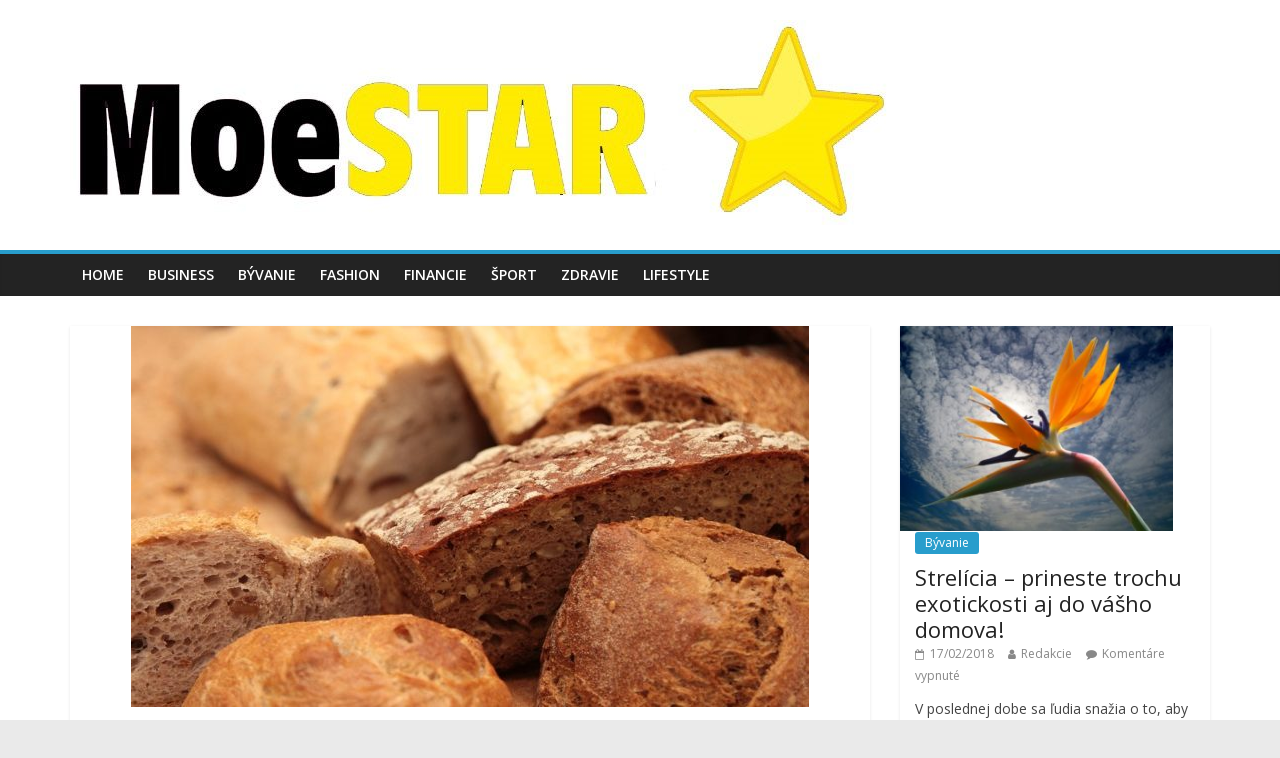

--- FILE ---
content_type: text/html; charset=UTF-8
request_url: https://www.moestar.sk/co-sa-naozaj-stane-ked-prestanete-jest-pecivo/
body_size: 12076
content:
<!DOCTYPE html>
<html lang="sk-SK">
	<head>
		<meta charset="UTF-8" />
		<meta name="viewport" content="width=device-width, initial-scale=1">
		<link rel="profile" href="https://gmpg.org/xfn/11" />
		<link rel="pingback" href="https://www.moestar.sk/xmlrpc.php" />
		<meta name='robots' content='index, follow, max-image-preview:large, max-snippet:-1, max-video-preview:-1' />

	<!-- This site is optimized with the Yoast SEO plugin v26.7 - https://yoast.com/wordpress/plugins/seo/ -->
	<title>Čo sa naozaj stane, keď prestanete jesť pečivo? - Moestar.sk</title>
	<meta name="description" content="Pečivo je&nbsp;väčšinou&nbsp;typickou&nbsp;desiatou&nbsp;detí&nbsp;v škole, je to&nbsp;rovnako&nbsp;tak typický" />
	<link rel="canonical" href="https://www.moestar.sk/co-sa-naozaj-stane-ked-prestanete-jest-pecivo/" />
	<meta property="og:locale" content="sk_SK" />
	<meta property="og:type" content="article" />
	<meta property="og:title" content="Čo sa naozaj stane, keď prestanete jesť pečivo? - Moestar.sk" />
	<meta property="og:description" content="Pečivo je&nbsp;väčšinou&nbsp;typickou&nbsp;desiatou&nbsp;detí&nbsp;v škole, je to&nbsp;rovnako&nbsp;tak typický" />
	<meta property="og:url" content="https://www.moestar.sk/co-sa-naozaj-stane-ked-prestanete-jest-pecivo/" />
	<meta property="og:site_name" content="Moestar.sk" />
	<meta property="article:published_time" content="2019-06-04T15:22:37+00:00" />
	<meta property="og:image" content="https://www.moestar.sk/wp-content/uploads/2019/05/co-se-stane-pecivo-678x381.jpg" />
	<meta property="og:image:width" content="678" />
	<meta property="og:image:height" content="381" />
	<meta property="og:image:type" content="image/jpeg" />
	<meta name="author" content="Redakcie" />
	<meta name="twitter:card" content="summary_large_image" />
	<script type="application/ld+json" class="yoast-schema-graph">{"@context":"https://schema.org","@graph":[{"@type":"Article","@id":"https://www.moestar.sk/co-sa-naozaj-stane-ked-prestanete-jest-pecivo/#article","isPartOf":{"@id":"https://www.moestar.sk/co-sa-naozaj-stane-ked-prestanete-jest-pecivo/"},"author":{"name":"Redakcie","@id":"https://www.moestar.sk/#/schema/person/0c6a25dc8c17fc34b6e160e861055480"},"headline":"Čo sa naozaj stane, keď prestanete jesť pečivo?","datePublished":"2019-06-04T15:22:37+00:00","mainEntityOfPage":{"@id":"https://www.moestar.sk/co-sa-naozaj-stane-ked-prestanete-jest-pecivo/"},"wordCount":594,"publisher":{"@id":"https://www.moestar.sk/#organization"},"image":{"@id":"https://www.moestar.sk/co-sa-naozaj-stane-ked-prestanete-jest-pecivo/#primaryimage"},"thumbnailUrl":"https://www.moestar.sk/wp-content/uploads/2019/05/co-se-stane-pecivo-678x381.jpg","articleSection":["Zdravie"],"inLanguage":"sk-SK"},{"@type":"WebPage","@id":"https://www.moestar.sk/co-sa-naozaj-stane-ked-prestanete-jest-pecivo/","url":"https://www.moestar.sk/co-sa-naozaj-stane-ked-prestanete-jest-pecivo/","name":"Čo sa naozaj stane, keď prestanete jesť pečivo? - Moestar.sk","isPartOf":{"@id":"https://www.moestar.sk/#website"},"primaryImageOfPage":{"@id":"https://www.moestar.sk/co-sa-naozaj-stane-ked-prestanete-jest-pecivo/#primaryimage"},"image":{"@id":"https://www.moestar.sk/co-sa-naozaj-stane-ked-prestanete-jest-pecivo/#primaryimage"},"thumbnailUrl":"https://www.moestar.sk/wp-content/uploads/2019/05/co-se-stane-pecivo-678x381.jpg","datePublished":"2019-06-04T15:22:37+00:00","description":"Pečivo je&nbsp;väčšinou&nbsp;typickou&nbsp;desiatou&nbsp;detí&nbsp;v škole, je to&nbsp;rovnako&nbsp;tak typický","breadcrumb":{"@id":"https://www.moestar.sk/co-sa-naozaj-stane-ked-prestanete-jest-pecivo/#breadcrumb"},"inLanguage":"sk-SK","potentialAction":[{"@type":"ReadAction","target":["https://www.moestar.sk/co-sa-naozaj-stane-ked-prestanete-jest-pecivo/"]}]},{"@type":"ImageObject","inLanguage":"sk-SK","@id":"https://www.moestar.sk/co-sa-naozaj-stane-ked-prestanete-jest-pecivo/#primaryimage","url":"https://www.moestar.sk/wp-content/uploads/2019/05/co-se-stane-pecivo-678x381.jpg","contentUrl":"https://www.moestar.sk/wp-content/uploads/2019/05/co-se-stane-pecivo-678x381.jpg","width":678,"height":381,"caption":"Čo sa naozaj stane, keď prestanete jesť pečivo?"},{"@type":"BreadcrumbList","@id":"https://www.moestar.sk/co-sa-naozaj-stane-ked-prestanete-jest-pecivo/#breadcrumb","itemListElement":[{"@type":"ListItem","position":1,"name":"Home","item":"https://www.moestar.sk/"},{"@type":"ListItem","position":2,"name":"Čo sa naozaj stane, keď prestanete jesť pečivo?"}]},{"@type":"WebSite","@id":"https://www.moestar.sk/#website","url":"https://www.moestar.sk/","name":"Moestar.sk","description":"Aktuality a zaujímavosti zo sveta business, bývanie, fashion, financie, šport, zdravím a lifestyle | Moestar.sk","publisher":{"@id":"https://www.moestar.sk/#organization"},"potentialAction":[{"@type":"SearchAction","target":{"@type":"EntryPoint","urlTemplate":"https://www.moestar.sk/?s={search_term_string}"},"query-input":{"@type":"PropertyValueSpecification","valueRequired":true,"valueName":"search_term_string"}}],"inLanguage":"sk-SK"},{"@type":"Organization","@id":"https://www.moestar.sk/#organization","name":"Moestar.sk","url":"https://www.moestar.sk/","logo":{"@type":"ImageObject","inLanguage":"sk-SK","@id":"https://www.moestar.sk/#/schema/logo/image/","url":"https://www.moestar.sk/wp-content/uploads/2018/10/cropped-logo6.jpg","contentUrl":"https://www.moestar.sk/wp-content/uploads/2018/10/cropped-logo6.jpg","width":836,"height":205,"caption":"Moestar.sk"},"image":{"@id":"https://www.moestar.sk/#/schema/logo/image/"}},{"@type":"Person","@id":"https://www.moestar.sk/#/schema/person/0c6a25dc8c17fc34b6e160e861055480","name":"Redakcie","image":{"@type":"ImageObject","inLanguage":"sk-SK","@id":"https://www.moestar.sk/#/schema/person/image/","url":"https://secure.gravatar.com/avatar/84dff9f3669b9cf4b15de7ec4703bda1b7e3f7b2a0657dd5fc5d0542b500aa83?s=96&d=mm&r=g","contentUrl":"https://secure.gravatar.com/avatar/84dff9f3669b9cf4b15de7ec4703bda1b7e3f7b2a0657dd5fc5d0542b500aa83?s=96&d=mm&r=g","caption":"Redakcie"},"url":"https://www.moestar.sk/author/redakce/"}]}</script>
	<!-- / Yoast SEO plugin. -->


<link rel='dns-prefetch' href='//www.googletagmanager.com' />
<link rel='dns-prefetch' href='//fonts.googleapis.com' />
<link rel="alternate" type="application/rss+xml" title="RSS kanál: Moestar.sk &raquo;" href="https://www.moestar.sk/feed/" />
<link rel="alternate" type="application/rss+xml" title="RSS kanál komentárov webu Moestar.sk &raquo;" href="https://www.moestar.sk/comments/feed/" />
<link rel="alternate" title="oEmbed (JSON)" type="application/json+oembed" href="https://www.moestar.sk/wp-json/oembed/1.0/embed?url=https%3A%2F%2Fwww.moestar.sk%2Fco-sa-naozaj-stane-ked-prestanete-jest-pecivo%2F" />
<link rel="alternate" title="oEmbed (XML)" type="text/xml+oembed" href="https://www.moestar.sk/wp-json/oembed/1.0/embed?url=https%3A%2F%2Fwww.moestar.sk%2Fco-sa-naozaj-stane-ked-prestanete-jest-pecivo%2F&#038;format=xml" />
<style id='wp-img-auto-sizes-contain-inline-css' type='text/css'>
img:is([sizes=auto i],[sizes^="auto," i]){contain-intrinsic-size:3000px 1500px}
/*# sourceURL=wp-img-auto-sizes-contain-inline-css */
</style>
<style id='wp-emoji-styles-inline-css' type='text/css'>

	img.wp-smiley, img.emoji {
		display: inline !important;
		border: none !important;
		box-shadow: none !important;
		height: 1em !important;
		width: 1em !important;
		margin: 0 0.07em !important;
		vertical-align: -0.1em !important;
		background: none !important;
		padding: 0 !important;
	}
/*# sourceURL=wp-emoji-styles-inline-css */
</style>
<style id='wp-block-library-inline-css' type='text/css'>
:root{--wp-block-synced-color:#7a00df;--wp-block-synced-color--rgb:122,0,223;--wp-bound-block-color:var(--wp-block-synced-color);--wp-editor-canvas-background:#ddd;--wp-admin-theme-color:#007cba;--wp-admin-theme-color--rgb:0,124,186;--wp-admin-theme-color-darker-10:#006ba1;--wp-admin-theme-color-darker-10--rgb:0,107,160.5;--wp-admin-theme-color-darker-20:#005a87;--wp-admin-theme-color-darker-20--rgb:0,90,135;--wp-admin-border-width-focus:2px}@media (min-resolution:192dpi){:root{--wp-admin-border-width-focus:1.5px}}.wp-element-button{cursor:pointer}:root .has-very-light-gray-background-color{background-color:#eee}:root .has-very-dark-gray-background-color{background-color:#313131}:root .has-very-light-gray-color{color:#eee}:root .has-very-dark-gray-color{color:#313131}:root .has-vivid-green-cyan-to-vivid-cyan-blue-gradient-background{background:linear-gradient(135deg,#00d084,#0693e3)}:root .has-purple-crush-gradient-background{background:linear-gradient(135deg,#34e2e4,#4721fb 50%,#ab1dfe)}:root .has-hazy-dawn-gradient-background{background:linear-gradient(135deg,#faaca8,#dad0ec)}:root .has-subdued-olive-gradient-background{background:linear-gradient(135deg,#fafae1,#67a671)}:root .has-atomic-cream-gradient-background{background:linear-gradient(135deg,#fdd79a,#004a59)}:root .has-nightshade-gradient-background{background:linear-gradient(135deg,#330968,#31cdcf)}:root .has-midnight-gradient-background{background:linear-gradient(135deg,#020381,#2874fc)}:root{--wp--preset--font-size--normal:16px;--wp--preset--font-size--huge:42px}.has-regular-font-size{font-size:1em}.has-larger-font-size{font-size:2.625em}.has-normal-font-size{font-size:var(--wp--preset--font-size--normal)}.has-huge-font-size{font-size:var(--wp--preset--font-size--huge)}.has-text-align-center{text-align:center}.has-text-align-left{text-align:left}.has-text-align-right{text-align:right}.has-fit-text{white-space:nowrap!important}#end-resizable-editor-section{display:none}.aligncenter{clear:both}.items-justified-left{justify-content:flex-start}.items-justified-center{justify-content:center}.items-justified-right{justify-content:flex-end}.items-justified-space-between{justify-content:space-between}.screen-reader-text{border:0;clip-path:inset(50%);height:1px;margin:-1px;overflow:hidden;padding:0;position:absolute;width:1px;word-wrap:normal!important}.screen-reader-text:focus{background-color:#ddd;clip-path:none;color:#444;display:block;font-size:1em;height:auto;left:5px;line-height:normal;padding:15px 23px 14px;text-decoration:none;top:5px;width:auto;z-index:100000}html :where(.has-border-color){border-style:solid}html :where([style*=border-top-color]){border-top-style:solid}html :where([style*=border-right-color]){border-right-style:solid}html :where([style*=border-bottom-color]){border-bottom-style:solid}html :where([style*=border-left-color]){border-left-style:solid}html :where([style*=border-width]){border-style:solid}html :where([style*=border-top-width]){border-top-style:solid}html :where([style*=border-right-width]){border-right-style:solid}html :where([style*=border-bottom-width]){border-bottom-style:solid}html :where([style*=border-left-width]){border-left-style:solid}html :where(img[class*=wp-image-]){height:auto;max-width:100%}:where(figure){margin:0 0 1em}html :where(.is-position-sticky){--wp-admin--admin-bar--position-offset:var(--wp-admin--admin-bar--height,0px)}@media screen and (max-width:600px){html :where(.is-position-sticky){--wp-admin--admin-bar--position-offset:0px}}

/*# sourceURL=wp-block-library-inline-css */
</style><style id='wp-block-heading-inline-css' type='text/css'>
h1:where(.wp-block-heading).has-background,h2:where(.wp-block-heading).has-background,h3:where(.wp-block-heading).has-background,h4:where(.wp-block-heading).has-background,h5:where(.wp-block-heading).has-background,h6:where(.wp-block-heading).has-background{padding:1.25em 2.375em}h1.has-text-align-left[style*=writing-mode]:where([style*=vertical-lr]),h1.has-text-align-right[style*=writing-mode]:where([style*=vertical-rl]),h2.has-text-align-left[style*=writing-mode]:where([style*=vertical-lr]),h2.has-text-align-right[style*=writing-mode]:where([style*=vertical-rl]),h3.has-text-align-left[style*=writing-mode]:where([style*=vertical-lr]),h3.has-text-align-right[style*=writing-mode]:where([style*=vertical-rl]),h4.has-text-align-left[style*=writing-mode]:where([style*=vertical-lr]),h4.has-text-align-right[style*=writing-mode]:where([style*=vertical-rl]),h5.has-text-align-left[style*=writing-mode]:where([style*=vertical-lr]),h5.has-text-align-right[style*=writing-mode]:where([style*=vertical-rl]),h6.has-text-align-left[style*=writing-mode]:where([style*=vertical-lr]),h6.has-text-align-right[style*=writing-mode]:where([style*=vertical-rl]){rotate:180deg}
/*# sourceURL=https://www.moestar.sk/wp-includes/blocks/heading/style.min.css */
</style>
<style id='wp-block-paragraph-inline-css' type='text/css'>
.is-small-text{font-size:.875em}.is-regular-text{font-size:1em}.is-large-text{font-size:2.25em}.is-larger-text{font-size:3em}.has-drop-cap:not(:focus):first-letter{float:left;font-size:8.4em;font-style:normal;font-weight:100;line-height:.68;margin:.05em .1em 0 0;text-transform:uppercase}body.rtl .has-drop-cap:not(:focus):first-letter{float:none;margin-left:.1em}p.has-drop-cap.has-background{overflow:hidden}:root :where(p.has-background){padding:1.25em 2.375em}:where(p.has-text-color:not(.has-link-color)) a{color:inherit}p.has-text-align-left[style*="writing-mode:vertical-lr"],p.has-text-align-right[style*="writing-mode:vertical-rl"]{rotate:180deg}
/*# sourceURL=https://www.moestar.sk/wp-includes/blocks/paragraph/style.min.css */
</style>
<style id='global-styles-inline-css' type='text/css'>
:root{--wp--preset--aspect-ratio--square: 1;--wp--preset--aspect-ratio--4-3: 4/3;--wp--preset--aspect-ratio--3-4: 3/4;--wp--preset--aspect-ratio--3-2: 3/2;--wp--preset--aspect-ratio--2-3: 2/3;--wp--preset--aspect-ratio--16-9: 16/9;--wp--preset--aspect-ratio--9-16: 9/16;--wp--preset--color--black: #000000;--wp--preset--color--cyan-bluish-gray: #abb8c3;--wp--preset--color--white: #ffffff;--wp--preset--color--pale-pink: #f78da7;--wp--preset--color--vivid-red: #cf2e2e;--wp--preset--color--luminous-vivid-orange: #ff6900;--wp--preset--color--luminous-vivid-amber: #fcb900;--wp--preset--color--light-green-cyan: #7bdcb5;--wp--preset--color--vivid-green-cyan: #00d084;--wp--preset--color--pale-cyan-blue: #8ed1fc;--wp--preset--color--vivid-cyan-blue: #0693e3;--wp--preset--color--vivid-purple: #9b51e0;--wp--preset--gradient--vivid-cyan-blue-to-vivid-purple: linear-gradient(135deg,rgb(6,147,227) 0%,rgb(155,81,224) 100%);--wp--preset--gradient--light-green-cyan-to-vivid-green-cyan: linear-gradient(135deg,rgb(122,220,180) 0%,rgb(0,208,130) 100%);--wp--preset--gradient--luminous-vivid-amber-to-luminous-vivid-orange: linear-gradient(135deg,rgb(252,185,0) 0%,rgb(255,105,0) 100%);--wp--preset--gradient--luminous-vivid-orange-to-vivid-red: linear-gradient(135deg,rgb(255,105,0) 0%,rgb(207,46,46) 100%);--wp--preset--gradient--very-light-gray-to-cyan-bluish-gray: linear-gradient(135deg,rgb(238,238,238) 0%,rgb(169,184,195) 100%);--wp--preset--gradient--cool-to-warm-spectrum: linear-gradient(135deg,rgb(74,234,220) 0%,rgb(151,120,209) 20%,rgb(207,42,186) 40%,rgb(238,44,130) 60%,rgb(251,105,98) 80%,rgb(254,248,76) 100%);--wp--preset--gradient--blush-light-purple: linear-gradient(135deg,rgb(255,206,236) 0%,rgb(152,150,240) 100%);--wp--preset--gradient--blush-bordeaux: linear-gradient(135deg,rgb(254,205,165) 0%,rgb(254,45,45) 50%,rgb(107,0,62) 100%);--wp--preset--gradient--luminous-dusk: linear-gradient(135deg,rgb(255,203,112) 0%,rgb(199,81,192) 50%,rgb(65,88,208) 100%);--wp--preset--gradient--pale-ocean: linear-gradient(135deg,rgb(255,245,203) 0%,rgb(182,227,212) 50%,rgb(51,167,181) 100%);--wp--preset--gradient--electric-grass: linear-gradient(135deg,rgb(202,248,128) 0%,rgb(113,206,126) 100%);--wp--preset--gradient--midnight: linear-gradient(135deg,rgb(2,3,129) 0%,rgb(40,116,252) 100%);--wp--preset--font-size--small: 13px;--wp--preset--font-size--medium: 20px;--wp--preset--font-size--large: 36px;--wp--preset--font-size--x-large: 42px;--wp--preset--spacing--20: 0.44rem;--wp--preset--spacing--30: 0.67rem;--wp--preset--spacing--40: 1rem;--wp--preset--spacing--50: 1.5rem;--wp--preset--spacing--60: 2.25rem;--wp--preset--spacing--70: 3.38rem;--wp--preset--spacing--80: 5.06rem;--wp--preset--shadow--natural: 6px 6px 9px rgba(0, 0, 0, 0.2);--wp--preset--shadow--deep: 12px 12px 50px rgba(0, 0, 0, 0.4);--wp--preset--shadow--sharp: 6px 6px 0px rgba(0, 0, 0, 0.2);--wp--preset--shadow--outlined: 6px 6px 0px -3px rgb(255, 255, 255), 6px 6px rgb(0, 0, 0);--wp--preset--shadow--crisp: 6px 6px 0px rgb(0, 0, 0);}:where(.is-layout-flex){gap: 0.5em;}:where(.is-layout-grid){gap: 0.5em;}body .is-layout-flex{display: flex;}.is-layout-flex{flex-wrap: wrap;align-items: center;}.is-layout-flex > :is(*, div){margin: 0;}body .is-layout-grid{display: grid;}.is-layout-grid > :is(*, div){margin: 0;}:where(.wp-block-columns.is-layout-flex){gap: 2em;}:where(.wp-block-columns.is-layout-grid){gap: 2em;}:where(.wp-block-post-template.is-layout-flex){gap: 1.25em;}:where(.wp-block-post-template.is-layout-grid){gap: 1.25em;}.has-black-color{color: var(--wp--preset--color--black) !important;}.has-cyan-bluish-gray-color{color: var(--wp--preset--color--cyan-bluish-gray) !important;}.has-white-color{color: var(--wp--preset--color--white) !important;}.has-pale-pink-color{color: var(--wp--preset--color--pale-pink) !important;}.has-vivid-red-color{color: var(--wp--preset--color--vivid-red) !important;}.has-luminous-vivid-orange-color{color: var(--wp--preset--color--luminous-vivid-orange) !important;}.has-luminous-vivid-amber-color{color: var(--wp--preset--color--luminous-vivid-amber) !important;}.has-light-green-cyan-color{color: var(--wp--preset--color--light-green-cyan) !important;}.has-vivid-green-cyan-color{color: var(--wp--preset--color--vivid-green-cyan) !important;}.has-pale-cyan-blue-color{color: var(--wp--preset--color--pale-cyan-blue) !important;}.has-vivid-cyan-blue-color{color: var(--wp--preset--color--vivid-cyan-blue) !important;}.has-vivid-purple-color{color: var(--wp--preset--color--vivid-purple) !important;}.has-black-background-color{background-color: var(--wp--preset--color--black) !important;}.has-cyan-bluish-gray-background-color{background-color: var(--wp--preset--color--cyan-bluish-gray) !important;}.has-white-background-color{background-color: var(--wp--preset--color--white) !important;}.has-pale-pink-background-color{background-color: var(--wp--preset--color--pale-pink) !important;}.has-vivid-red-background-color{background-color: var(--wp--preset--color--vivid-red) !important;}.has-luminous-vivid-orange-background-color{background-color: var(--wp--preset--color--luminous-vivid-orange) !important;}.has-luminous-vivid-amber-background-color{background-color: var(--wp--preset--color--luminous-vivid-amber) !important;}.has-light-green-cyan-background-color{background-color: var(--wp--preset--color--light-green-cyan) !important;}.has-vivid-green-cyan-background-color{background-color: var(--wp--preset--color--vivid-green-cyan) !important;}.has-pale-cyan-blue-background-color{background-color: var(--wp--preset--color--pale-cyan-blue) !important;}.has-vivid-cyan-blue-background-color{background-color: var(--wp--preset--color--vivid-cyan-blue) !important;}.has-vivid-purple-background-color{background-color: var(--wp--preset--color--vivid-purple) !important;}.has-black-border-color{border-color: var(--wp--preset--color--black) !important;}.has-cyan-bluish-gray-border-color{border-color: var(--wp--preset--color--cyan-bluish-gray) !important;}.has-white-border-color{border-color: var(--wp--preset--color--white) !important;}.has-pale-pink-border-color{border-color: var(--wp--preset--color--pale-pink) !important;}.has-vivid-red-border-color{border-color: var(--wp--preset--color--vivid-red) !important;}.has-luminous-vivid-orange-border-color{border-color: var(--wp--preset--color--luminous-vivid-orange) !important;}.has-luminous-vivid-amber-border-color{border-color: var(--wp--preset--color--luminous-vivid-amber) !important;}.has-light-green-cyan-border-color{border-color: var(--wp--preset--color--light-green-cyan) !important;}.has-vivid-green-cyan-border-color{border-color: var(--wp--preset--color--vivid-green-cyan) !important;}.has-pale-cyan-blue-border-color{border-color: var(--wp--preset--color--pale-cyan-blue) !important;}.has-vivid-cyan-blue-border-color{border-color: var(--wp--preset--color--vivid-cyan-blue) !important;}.has-vivid-purple-border-color{border-color: var(--wp--preset--color--vivid-purple) !important;}.has-vivid-cyan-blue-to-vivid-purple-gradient-background{background: var(--wp--preset--gradient--vivid-cyan-blue-to-vivid-purple) !important;}.has-light-green-cyan-to-vivid-green-cyan-gradient-background{background: var(--wp--preset--gradient--light-green-cyan-to-vivid-green-cyan) !important;}.has-luminous-vivid-amber-to-luminous-vivid-orange-gradient-background{background: var(--wp--preset--gradient--luminous-vivid-amber-to-luminous-vivid-orange) !important;}.has-luminous-vivid-orange-to-vivid-red-gradient-background{background: var(--wp--preset--gradient--luminous-vivid-orange-to-vivid-red) !important;}.has-very-light-gray-to-cyan-bluish-gray-gradient-background{background: var(--wp--preset--gradient--very-light-gray-to-cyan-bluish-gray) !important;}.has-cool-to-warm-spectrum-gradient-background{background: var(--wp--preset--gradient--cool-to-warm-spectrum) !important;}.has-blush-light-purple-gradient-background{background: var(--wp--preset--gradient--blush-light-purple) !important;}.has-blush-bordeaux-gradient-background{background: var(--wp--preset--gradient--blush-bordeaux) !important;}.has-luminous-dusk-gradient-background{background: var(--wp--preset--gradient--luminous-dusk) !important;}.has-pale-ocean-gradient-background{background: var(--wp--preset--gradient--pale-ocean) !important;}.has-electric-grass-gradient-background{background: var(--wp--preset--gradient--electric-grass) !important;}.has-midnight-gradient-background{background: var(--wp--preset--gradient--midnight) !important;}.has-small-font-size{font-size: var(--wp--preset--font-size--small) !important;}.has-medium-font-size{font-size: var(--wp--preset--font-size--medium) !important;}.has-large-font-size{font-size: var(--wp--preset--font-size--large) !important;}.has-x-large-font-size{font-size: var(--wp--preset--font-size--x-large) !important;}
/*# sourceURL=global-styles-inline-css */
</style>

<style id='classic-theme-styles-inline-css' type='text/css'>
/*! This file is auto-generated */
.wp-block-button__link{color:#fff;background-color:#32373c;border-radius:9999px;box-shadow:none;text-decoration:none;padding:calc(.667em + 2px) calc(1.333em + 2px);font-size:1.125em}.wp-block-file__button{background:#32373c;color:#fff;text-decoration:none}
/*# sourceURL=/wp-includes/css/classic-themes.min.css */
</style>
<link rel='stylesheet' id='colormag_style-css' href='https://www.moestar.sk/wp-content/themes/colormag-pro/style.css?ver=6.9' type='text/css' media='all' />
<link rel='stylesheet' id='colormag_googlefonts-css' href='//fonts.googleapis.com/css?family=Open+Sans%3A400%2C600&#038;ver=6.9' type='text/css' media='all' />
<link rel='stylesheet' id='colormag-fontawesome-css' href='https://www.moestar.sk/wp-content/themes/colormag-pro/fontawesome/css/font-awesome.min.css?ver=4.7.0' type='text/css' media='all' />
<script type="text/javascript" src="https://www.moestar.sk/wp-includes/js/jquery/jquery.min.js?ver=3.7.1" id="jquery-core-js"></script>
<script type="text/javascript" src="https://www.moestar.sk/wp-includes/js/jquery/jquery-migrate.min.js?ver=3.4.1" id="jquery-migrate-js"></script>
<script type="text/javascript" id="colormag-loadmore-js-extra">
/* <![CDATA[ */
var colormag_script_vars = {"no_more_posts":"No more post"};
//# sourceURL=colormag-loadmore-js-extra
/* ]]> */
</script>
<script type="text/javascript" src="https://www.moestar.sk/wp-content/themes/colormag-pro/js/loadmore.min.js?ver=6.9" id="colormag-loadmore-js"></script>

<!-- Google tag (gtag.js) snippet added by Site Kit -->
<!-- Google Analytics snippet added by Site Kit -->
<script type="text/javascript" src="https://www.googletagmanager.com/gtag/js?id=GT-5TWZLF8" id="google_gtagjs-js" async></script>
<script type="text/javascript" id="google_gtagjs-js-after">
/* <![CDATA[ */
window.dataLayer = window.dataLayer || [];function gtag(){dataLayer.push(arguments);}
gtag("set","linker",{"domains":["www.moestar.sk"]});
gtag("js", new Date());
gtag("set", "developer_id.dZTNiMT", true);
gtag("config", "GT-5TWZLF8");
 window._googlesitekit = window._googlesitekit || {}; window._googlesitekit.throttledEvents = []; window._googlesitekit.gtagEvent = (name, data) => { var key = JSON.stringify( { name, data } ); if ( !! window._googlesitekit.throttledEvents[ key ] ) { return; } window._googlesitekit.throttledEvents[ key ] = true; setTimeout( () => { delete window._googlesitekit.throttledEvents[ key ]; }, 5 ); gtag( "event", name, { ...data, event_source: "site-kit" } ); }; 
//# sourceURL=google_gtagjs-js-after
/* ]]> */
</script>
<link rel="https://api.w.org/" href="https://www.moestar.sk/wp-json/" /><link rel="alternate" title="JSON" type="application/json" href="https://www.moestar.sk/wp-json/wp/v2/posts/1808" /><link rel="EditURI" type="application/rsd+xml" title="RSD" href="https://www.moestar.sk/xmlrpc.php?rsd" />
<meta name="generator" content="WordPress 6.9" />
<link rel='shortlink' href='https://www.moestar.sk/?p=1808' />
<meta name="generator" content="Site Kit by Google 1.170.0" />	</head>

	<body data-rsssl=1 class="wp-singular post-template-default single single-post postid-1808 single-format-standard wp-custom-logo wp-theme-colormag-pro  wide">
						<div id="page" class="hfeed site">
			
			
			<header id="masthead" class="site-header clearfix ">
				<div id="header-text-nav-container" class="clearfix">

					
						
						
						
		<div class="inner-wrap">

			<div id="header-text-nav-wrap" class="clearfix">
				<div id="header-left-section">
											<div id="header-logo-image">
							
							<a href="https://www.moestar.sk/" class="custom-logo-link" rel="home"><img width="836" height="205" src="https://www.moestar.sk/wp-content/uploads/2018/10/cropped-logo6.jpg" class="custom-logo" alt="Moestar.sk" decoding="async" fetchpriority="high" srcset="https://www.moestar.sk/wp-content/uploads/2018/10/cropped-logo6.jpg 836w, https://www.moestar.sk/wp-content/uploads/2018/10/cropped-logo6-300x74.jpg 300w, https://www.moestar.sk/wp-content/uploads/2018/10/cropped-logo6-768x188.jpg 768w" sizes="(max-width: 836px) 100vw, 836px" /></a>						</div><!-- #header-logo-image -->
											<div id="header-text" class="screen-reader-text">
													<h3 id="site-title">
								<a href="https://www.moestar.sk/" title="Moestar.sk" rel="home">Moestar.sk</a>
							</h3>
						
													<p id="site-description">Aktuality a zaujímavosti zo sveta business, bývanie, fashion, financie, šport, zdravím a lifestyle | Moestar.sk</p>
						<!-- #site-description -->
					</div><!-- #header-text -->
				</div><!-- #header-left-section -->
				<div id="header-right-section">
									</div><!-- #header-right-section -->

			</div><!-- #header-text-nav-wrap -->

		</div><!-- .inner-wrap -->

		
						
						
					<nav id="site-navigation" class="main-navigation clearfix">
				<div class="inner-wrap clearfix">
										<h4 class="menu-toggle"></h4>
					<div class="menu-primary-container"><ul id="menu-menu-1" class="menu"><li id="menu-item-6" class="menu-item menu-item-type-custom menu-item-object-custom menu-item-home menu-item-6"><a href="https://www.moestar.sk/">Home</a></li>
<li id="menu-item-8" class="menu-item menu-item-type-taxonomy menu-item-object-category menu-item-8 menu-item-category-2"><a href="https://www.moestar.sk/business/">Business</a></li>
<li id="menu-item-9" class="menu-item menu-item-type-taxonomy menu-item-object-category menu-item-9 menu-item-category-4"><a href="https://www.moestar.sk/byvanie/">Bývanie</a></li>
<li id="menu-item-10" class="menu-item menu-item-type-taxonomy menu-item-object-category menu-item-10 menu-item-category-3"><a href="https://www.moestar.sk/fashion/">Fashion</a></li>
<li id="menu-item-11" class="menu-item menu-item-type-taxonomy menu-item-object-category menu-item-11 menu-item-category-5"><a href="https://www.moestar.sk/financie/">Financie</a></li>
<li id="menu-item-13" class="menu-item menu-item-type-taxonomy menu-item-object-category menu-item-13 menu-item-category-6"><a href="https://www.moestar.sk/sport/">Šport</a></li>
<li id="menu-item-27" class="menu-item menu-item-type-taxonomy menu-item-object-category current-post-ancestor current-menu-parent current-post-parent menu-item-27 menu-item-category-9"><a href="https://www.moestar.sk/zdravie/">Zdravie</a></li>
<li id="menu-item-12" class="menu-item menu-item-type-taxonomy menu-item-object-category menu-item-12 menu-item-category-7"><a href="https://www.moestar.sk/lifestyle/">Lifestyle</a></li>
</ul></div>														</div>
			</nav>
		
		
					
				</div><!-- #header-text-nav-container -->

				
			</header>
									<div id="main" class="clearfix">
				
				
				<div class="inner-wrap clearfix">

	
	<div id="primary">
		<div id="content" class="clearfix">

			
				
<article id="post-1808" class="post-1808 post type-post status-publish format-standard has-post-thumbnail hentry category-zdravie">
	
	
			<div class="featured-image">
							<img width="678" height="381" src="https://www.moestar.sk/wp-content/uploads/2019/05/co-se-stane-pecivo-678x381.jpg" class="attachment-colormag-featured-image size-colormag-featured-image wp-post-image" alt="Čo sa naozaj stane, keď prestanete jesť pečivo?" decoding="async" srcset="https://www.moestar.sk/wp-content/uploads/2019/05/co-se-stane-pecivo-678x381.jpg 678w, https://www.moestar.sk/wp-content/uploads/2019/05/co-se-stane-pecivo-678x381-300x169.jpg 300w" sizes="(max-width: 678px) 100vw, 678px" />								</div>

			
	<div class="article-content clearfix">

		
		<div class="above-entry-meta"><span class="cat-links"><a href="https://www.moestar.sk/zdravie/"  rel="category tag">Zdravie</a>&nbsp;</span></div>
		<header class="entry-header">
			<h1 class="entry-title">
				Čo sa naozaj stane, keď prestanete jesť pečivo?			</h1>
		</header>

		<div class="below-entry-meta">
			<span class="posted-on"><a href="https://www.moestar.sk/co-sa-naozaj-stane-ked-prestanete-jest-pecivo/" title="15:22" rel="bookmark"><i class="fa fa-calendar-o"></i> <time class="entry-date published" datetime="2019-06-04T15:22:37+00:00">04/06/2019</time><time class="updated" datetime="2019-05-22T15:23:49+00:00">22/05/2019</time></a></span>
			<span class="byline"><span class="author vcard" itemprop="name"><i class="fa fa-user"></i><a class="url fn n" href="https://www.moestar.sk/author/redakce/" title="Redakcie">Redakcie</a></span></span>

			<span class="post-views"><i class="fa fa-eye"></i><span class="total-views">873 Views</span></span>
			</div>
		<div class="entry-content clearfix">
			
<p>Pečivo je&nbsp;väčšinou&nbsp;typickou&nbsp;desiatou&nbsp;detí&nbsp;v škole, je to&nbsp;rovnako&nbsp;tak typický pokrm,&nbsp;ktorý&nbsp;si&nbsp;dávame&nbsp;na večeru,&nbsp;keď&nbsp;nestíhame&nbsp;uvariť&nbsp;výživnejšie&nbsp;a&nbsp;plnohodnotnejší&nbsp;jedlo. V&nbsp;súčasnej&nbsp;dobe&nbsp;bohužiaľ&nbsp;drvivá&nbsp;väčšina&nbsp;ľudí&nbsp;netuší, že pečivo by&nbsp;sa&nbsp;malo&nbsp;obmedziť.&nbsp;Žijú&nbsp;v&nbsp;domnení, že celozrnné pečivo&nbsp;nie&nbsp;je také zlo&nbsp;ako&nbsp;klasické&nbsp;biele&nbsp;pečivo, ale to je&nbsp;samozrejme&nbsp;lož. Ani jedno pečivo&nbsp;nie&nbsp;je&nbsp;viac&nbsp;alebo&nbsp;menej&nbsp;výživné, oba druhy pečiva sú&nbsp;pre&nbsp;telo&nbsp;nie&nbsp;práve&nbsp;dobré.&nbsp;Radšej&nbsp;je teda&nbsp;úplne&nbsp;obmedzte&nbsp;a sledujte,&nbsp;čo&nbsp;sa&nbsp;bude&nbsp;diať.&nbsp;</p>



<p>Chleba, hrčky,&nbsp;rožky &#8211; to&nbsp;sú ro&nbsp;niekoho&nbsp;obrovská&nbsp;lákadlá,&nbsp;ktorým&nbsp;neodolá.&nbsp;Pokúste&nbsp;sa&nbsp;ale o to, uvidíte,&nbsp;čo&nbsp;sa&nbsp;s vaším&nbsp;telom&nbsp;naraz bude&nbsp;diať.&nbsp;Prezraďme&nbsp;si len pár&nbsp;vecí,&nbsp;ktoré&nbsp;sa&nbsp;stanú,&nbsp;keď&nbsp;pečivo&nbsp;naozaj&nbsp;prestanete&nbsp;konzumovať.&nbsp;</p>



<h2 class="wp-block-heading">Začnete&nbsp;rýchlo&nbsp;a&nbsp;viditeľne&nbsp;chudnúť&nbsp;</h2>



<p>Hovorí&nbsp;sa, že postava je&nbsp;zo&nbsp;sedemdesiatich&nbsp;percent&nbsp;len o tom,&nbsp;čo&nbsp;jete.&nbsp;Nie&nbsp;nadarmo&nbsp;sa&nbsp;hovorí, že&nbsp;ste&nbsp;to,&nbsp;čo&nbsp;jete.&nbsp;Ak&nbsp;sa&nbsp;rozhodnete&nbsp;obmedziť&nbsp;pečivo, nebudete&nbsp;musieť&nbsp;ani&nbsp;extrémne&nbsp;cvičiť, výsledky&nbsp;pôjdu&nbsp;vidieť&nbsp;naozaj&nbsp;čoskoro.&nbsp;</p>



<h2 class="wp-block-heading">Budete&nbsp;musieť&nbsp;dobyť&nbsp;energiu&nbsp;inak&nbsp;</h2>



<p>Pečivo je plné&nbsp;sacharidov,&nbsp;čo&nbsp;je ten&nbsp;najväčší&nbsp;zdroj energie.&nbsp;Lenže&nbsp;hlavne&nbsp;pri&nbsp;chudnutí by&nbsp;ste&nbsp;sa&nbsp;mali&nbsp;sacharidom&nbsp;vyhýbať&nbsp;oblúkom, len tak uvidíte&nbsp;viditeľné&nbsp;výsledky.&nbsp;Keďže&nbsp;sacharidy nebudete do&nbsp;tela&nbsp;dostávať,&nbsp;zrazu&nbsp;sa&nbsp;budete&nbsp;cítiť&nbsp;viac&nbsp;unavení&nbsp;ako&nbsp;inokedy. To znamená, že budete&nbsp;musieť&nbsp;energiu&nbsp;do&nbsp;tela&nbsp;dostať&nbsp;inak.&nbsp;Ideálne&nbsp;je&nbsp;väčšia&nbsp;konzumácia&nbsp;vitamínov&nbsp;hlavne&nbsp;radu B,&nbsp;ktoré&nbsp;dopĺňajú&nbsp;energiu&nbsp;telu&nbsp;rovnako&nbsp;dobre&nbsp;ako&nbsp;pečivo.&nbsp;</p>



<h2 class="wp-block-heading">Bez pečiva&nbsp;nebudú&nbsp;ani&nbsp;iné&nbsp;chute&nbsp;</h2>



<p>Neznášate,&nbsp;keď&nbsp;vás&nbsp;prepadnú&nbsp;chute&nbsp;na sladké&nbsp;alebo&nbsp;na&nbsp;čokoľvek&nbsp;iné?&nbsp;Dôvodom&nbsp;je&nbsp;práve&nbsp;konzumácia&nbsp;pečiva.&nbsp;Všeobecne&nbsp;platí, že čím&nbsp;viac&nbsp;budete&nbsp;konzumovať&nbsp;pečivo, tým&nbsp;viac&nbsp;budete&nbsp;konzumovať&nbsp;aj&nbsp;iné&nbsp;pokrmy plné&nbsp;sacharidov. S&nbsp;minimalizovaním&nbsp;konzumácia&nbsp;pečiva&nbsp;dôjde&nbsp;tiež&nbsp;k&nbsp;minimalizácii&nbsp;konzumácia&nbsp;nezdravého a sladkého&nbsp;všeobecne.&nbsp;</p>
		</div>

			</div>

	</article>

			
		</div><!-- #content -->

		
			<ul class="default-wp-page clearfix">
				<li class="previous"><a href="https://www.moestar.sk/nedovolte-aby-vas-dovolenka-zruinovalo-vieme-ako-aj-na-dovolenke-nieco-usetrit/" rel="prev"><span class="meta-nav">&larr;</span> Nedovoľte, aby vás dovolenka zruinovalo. Vieme, ako aj na dovolenke niečo ušetriť</a></li>
				<li class="next"><a href="https://www.moestar.sk/chystate-sa-do-talianska-vieme-co-podniknut-potrebne-v-rime/" rel="next">Chystáte sa do Talianska? Vieme, čo podniknúť potrebné v Ríme <span class="meta-nav">&rarr;</span></a></li>
			</ul>
				
			
			
					
		
	</div><!-- #primary -->

	
<div id="secondary">
			
		<aside id="colormag_default_news_widget-3" class="widget widget_default_news_colormag widget_featured_posts clearfix">						<div class="default-news">
							<div class="single-article clearfix">
					<figure><a href="https://www.moestar.sk/strelicia-prineste-trochu-exotickosti-aj-vasho-domova/" title="Strelícia &#8211; prineste trochu exotickosti aj do vášho domova!"><img width="273" height="205" src="https://www.moestar.sk/wp-content/uploads/2018/02/strelicie-exoticnost-do-domova.jpg" class="attachment-colormag-featured-post-medium size-colormag-featured-post-medium wp-post-image" alt="Strelícia &#8211; prineste trochu exotickosti aj do vášho domova!" title="Strelícia &#8211; prineste trochu exotickosti aj do vášho domova!" decoding="async" loading="lazy" srcset="https://www.moestar.sk/wp-content/uploads/2018/02/strelicie-exoticnost-do-domova.jpg 960w, https://www.moestar.sk/wp-content/uploads/2018/02/strelicie-exoticnost-do-domova-300x225.jpg 300w, https://www.moestar.sk/wp-content/uploads/2018/02/strelicie-exoticnost-do-domova-768x576.jpg 768w" sizes="auto, (max-width: 273px) 100vw, 273px" /></a></figure>					<div class="article-content">
						<div class="above-entry-meta"><span class="cat-links"><a href="https://www.moestar.sk/byvanie/"  rel="category tag">Bývanie</a>&nbsp;</span></div>						<h3 class="entry-title">
							<a href="https://www.moestar.sk/strelicia-prineste-trochu-exotickosti-aj-vasho-domova/" title="Strelícia &#8211; prineste trochu exotickosti aj do vášho domova!">Strelícia &#8211; prineste trochu exotickosti aj do vášho domova!</a>
						</h3>
						<div class="below-entry-meta">
							<span class="posted-on"><a href="https://www.moestar.sk/strelicia-prineste-trochu-exotickosti-aj-vasho-domova/" title="16:58" rel="bookmark"><i class="fa fa-calendar-o"></i> <time class="entry-date published" datetime="2018-02-17T16:58:49+00:00">17/02/2018</time></a></span>							<span class="byline"><span class="author vcard"><i class="fa fa-user"></i><a class="url fn n" href="https://www.moestar.sk/author/redakce/" title="Redakcie">Redakcie</a></span></span>
							<span class="comments"><i class="fa fa-comment"></i><span>Komentáre vypnuté<span class="screen-reader-text"> na Strelícia &#8211; prineste trochu exotickosti aj do vášho domova!</span></span></span>
						</div>
						<div class="entry-content"><p>V poslednej dobe sa ľudia snažia o to, aby ich domácnosť bola naozaj krásna a moderná. Je to však niekedy</p>
</div>
					</div>
				</div>
								<div class="single-article clearfix">
					<figure><a href="https://www.moestar.sk/ako-rozumiet-deleniu-obytnych-vozidiel/" title="Ako rozumieť deleniu obytných vozidiel"><img width="390" height="205" src="https://www.moestar.sk/wp-content/uploads/2022/07/deleni-obytnych-vozidel-750x350-390x205.jpg" class="attachment-colormag-featured-post-medium size-colormag-featured-post-medium wp-post-image" alt="Ako rozumieť deleniu obytných vozidiel" title="Ako rozumieť deleniu obytných vozidiel" decoding="async" loading="lazy" /></a></figure>					<div class="article-content">
						<div class="above-entry-meta"><span class="cat-links"><a href="https://www.moestar.sk/byvanie/"  rel="category tag">Bývanie</a>&nbsp;<a href="https://www.moestar.sk/lifestyle/"  rel="category tag">Lifestyle</a>&nbsp;</span></div>						<h3 class="entry-title">
							<a href="https://www.moestar.sk/ako-rozumiet-deleniu-obytnych-vozidiel/" title="Ako rozumieť deleniu obytných vozidiel">Ako rozumieť deleniu obytných vozidiel</a>
						</h3>
						<div class="below-entry-meta">
							<span class="posted-on"><a href="https://www.moestar.sk/ako-rozumiet-deleniu-obytnych-vozidiel/" title="20:28" rel="bookmark"><i class="fa fa-calendar-o"></i> <time class="entry-date published" datetime="2022-08-15T20:28:29+00:00">15/08/2022</time></a></span>							<span class="byline"><span class="author vcard"><i class="fa fa-user"></i><a class="url fn n" href="https://www.moestar.sk/author/redakce/" title="Redakcie">Redakcie</a></span></span>
							<span class="comments"><i class="fa fa-comment"></i><span>Komentáre vypnuté<span class="screen-reader-text"> na Ako rozumieť deleniu obytných vozidiel</span></span></span>
						</div>
						<div class="entry-content"><p>Pokiaľ patríte k cestovateľom, ktorí však najradšej cestujú na štyroch kolesách vlastného osobného automobilu, potom vám nemusíme predstavovať, čo sú</p>
</div>
					</div>
				</div>
								<div class="single-article clearfix">
					<figure><a href="https://www.moestar.sk/ziadne-steny/" title="Žiadne steny"><img width="390" height="163" src="https://www.moestar.sk/wp-content/uploads/2017/07/domacnost-bez-sten.jpg" class="attachment-colormag-featured-post-medium size-colormag-featured-post-medium wp-post-image" alt="Žiadne steny" title="Žiadne steny" decoding="async" loading="lazy" srcset="https://www.moestar.sk/wp-content/uploads/2017/07/domacnost-bez-sten.jpg 960w, https://www.moestar.sk/wp-content/uploads/2017/07/domacnost-bez-sten-300x125.jpg 300w, https://www.moestar.sk/wp-content/uploads/2017/07/domacnost-bez-sten-768x320.jpg 768w" sizes="auto, (max-width: 390px) 100vw, 390px" /></a></figure>					<div class="article-content">
						<div class="above-entry-meta"><span class="cat-links"><a href="https://www.moestar.sk/byvanie/"  rel="category tag">Bývanie</a>&nbsp;</span></div>						<h3 class="entry-title">
							<a href="https://www.moestar.sk/ziadne-steny/" title="Žiadne steny">Žiadne steny</a>
						</h3>
						<div class="below-entry-meta">
							<span class="posted-on"><a href="https://www.moestar.sk/ziadne-steny/" title="11:16" rel="bookmark"><i class="fa fa-calendar-o"></i> <time class="entry-date published" datetime="2017-08-05T11:16:45+00:00">05/08/2017</time></a></span>							<span class="byline"><span class="author vcard"><i class="fa fa-user"></i><a class="url fn n" href="https://www.moestar.sk/author/redakce/" title="Redakcie">Redakcie</a></span></span>
							<span class="comments"><i class="fa fa-comment"></i><span>Komentáre vypnuté<span class="screen-reader-text"> na Žiadne steny</span></span></span>
						</div>
						<div class="entry-content"><p>Je tomu tak, nastáva trend bytov bez stien. Niektorí ľudia majú pocit, že sa nemusí hľadať a majú na vedomie,</p>
</div>
					</div>
				</div>
								<div class="single-article clearfix">
					<figure><a href="https://www.moestar.sk/ake-robia-najcastejsie-chyby-chovatelia-papagajov-vo-vonkajsich-volierach/" title="Aké robia najčastejšie chyby chovatelia papagájov vo vonkajších voliérach?"><img width="390" height="205" src="https://www.moestar.sk/wp-content/uploads/2023/06/chyby-chovatele-papousku-960x400-1-390x205.jpg" class="attachment-colormag-featured-post-medium size-colormag-featured-post-medium wp-post-image" alt="Aké robia najčastejšie chyby chovatelia papagájov vo vonkajších voliérach?" title="Aké robia najčastejšie chyby chovatelia papagájov vo vonkajších voliérach?" decoding="async" loading="lazy" /></a></figure>					<div class="article-content">
						<div class="above-entry-meta"><span class="cat-links"><a href="https://www.moestar.sk/byvanie/"  rel="category tag">Bývanie</a>&nbsp;</span></div>						<h3 class="entry-title">
							<a href="https://www.moestar.sk/ake-robia-najcastejsie-chyby-chovatelia-papagajov-vo-vonkajsich-volierach/" title="Aké robia najčastejšie chyby chovatelia papagájov vo vonkajších voliérach?">Aké robia najčastejšie chyby chovatelia papagájov vo vonkajších voliérach?</a>
						</h3>
						<div class="below-entry-meta">
							<span class="posted-on"><a href="https://www.moestar.sk/ake-robia-najcastejsie-chyby-chovatelia-papagajov-vo-vonkajsich-volierach/" title="15:42" rel="bookmark"><i class="fa fa-calendar-o"></i> <time class="entry-date published" datetime="2023-07-22T15:42:46+00:00">22/07/2023</time></a></span>							<span class="byline"><span class="author vcard"><i class="fa fa-user"></i><a class="url fn n" href="https://www.moestar.sk/author/redakce/" title="Redakcie">Redakcie</a></span></span>
							<span class="comments"><i class="fa fa-comment"></i><span>Komentáre vypnuté<span class="screen-reader-text"> na Aké robia najčastejšie chyby chovatelia papagájov vo vonkajších voliérach?</span></span></span>
						</div>
						<div class="entry-content"><p>Existuje niekoľko najčastejších chýb, ktorých sa chovatelia papagájov dopúšťajú pri chove vo vonkajších voliérach: Nedostatočná ochrana pred predátormi Vonkajšie voliéry</p>
</div>
					</div>
				</div>
						</div>
		</aside>
		<aside id="recent-posts-4" class="widget widget_recent_entries clearfix">
		<h3 class="widget-title"><span>Najnovšie články</span></h3>
		<ul>
											<li>
					<a href="https://www.moestar.sk/rybi-tuk-a-rybi-olej-preco-sa-oplati-vratit-k-tradicnemu-doplnku/">Rybí tuk a rybí olej: prečo sa oplatí vrátiť k tradičnému doplnku</a>
									</li>
											<li>
					<a href="https://www.moestar.sk/kam-vyrazit-za-romantikou-v-europe-mesta-s-carovnou-atmosferou/">Kam vyraziť za romantikou v Európe: mestá s čarovnou atmosférou</a>
									</li>
											<li>
					<a href="https://www.moestar.sk/stracate-kontrolu-nad-telom-co-moze-za-problemy-s-vahou-a-naladou/">Strácate kontrolu nad telom? Čo môže za problémy s váhou a náladou?</a>
									</li>
											<li>
					<a href="https://www.moestar.sk/ako-si-na-zahrade-vytvorit-pokojnu-oazu-s-hojdacou-sietou/">Ako si na záhrade vytvoriť pokojnú oázu s hojdacou sieťou</a>
									</li>
											<li>
					<a href="https://www.moestar.sk/preco-by-mal-mat-kazdy-manazer-svojho-kouca-alebo-mentora/">Prečo by mal mať každý manažér svojho kouča alebo mentora</a>
									</li>
					</ul>

		</aside>
	</div>

	

</div><!-- .inner-wrap -->
</div><!-- #main -->




<footer id="colophon" class="clearfix ">
	
	<div class="footer-socket-wrapper clearfix">
		<div class="inner-wrap">
			<div class="footer-socket-area">
				<div class="footer-socket-right-section">
					
					<nav class="footer-menu clearfix">
											</nav>
				</div>

				<div class="footer-socket-left-section">
					<div class="copyright">Copyright &copy; 2026 <a href="https://www.moestar.sk/" title="Moestar.sk" ><span>Moestar.sk</span></a>. All rights reserved. <br>Theme: ColorMag Pro by <a href="https://themegrill.com/wordpress-themes/" target="_blank" title="ThemeGrill" rel="designer"><span>ThemeGrill</span></a>. Powered by <a href="http://wordpress.org" target="_blank" title="WordPress"><span>WordPress</span></a>.</div>				</div>
			</div>

		</div>
	</div>
</footer>

	<a href="#masthead" id="scroll-up"><i class="fa fa-chevron-up"></i></a>


</div><!-- #page -->
<script type="speculationrules">
{"prefetch":[{"source":"document","where":{"and":[{"href_matches":"/*"},{"not":{"href_matches":["/wp-*.php","/wp-admin/*","/wp-content/uploads/*","/wp-content/*","/wp-content/plugins/*","/wp-content/themes/colormag-pro/*","/*\\?(.+)"]}},{"not":{"selector_matches":"a[rel~=\"nofollow\"]"}},{"not":{"selector_matches":".no-prefetch, .no-prefetch a"}}]},"eagerness":"conservative"}]}
</script>
<script type="text/javascript" src="https://www.moestar.sk/wp-content/themes/colormag-pro/js/navigation.min.js?ver=6.9" id="colormag-navigation-js"></script>
<script type="text/javascript" src="https://www.moestar.sk/wp-content/themes/colormag-pro/js/fitvids/jquery.fitvids.min.js?ver=1.2.0" id="colormag-fitvids-js"></script>
<script type="text/javascript" id="colormag-custom-js-extra">
/* <![CDATA[ */
var colormag_load_more = {"tg_nonce":"3db3393438","ajax_url":"https://www.moestar.sk/wp-admin/admin-ajax.php"};
//# sourceURL=colormag-custom-js-extra
/* ]]> */
</script>
<script type="text/javascript" src="https://www.moestar.sk/wp-content/themes/colormag-pro/js/colormag-custom.min.js?ver=6.9" id="colormag-custom-js"></script>
<script id="wp-emoji-settings" type="application/json">
{"baseUrl":"https://s.w.org/images/core/emoji/17.0.2/72x72/","ext":".png","svgUrl":"https://s.w.org/images/core/emoji/17.0.2/svg/","svgExt":".svg","source":{"concatemoji":"https://www.moestar.sk/wp-includes/js/wp-emoji-release.min.js?ver=6.9"}}
</script>
<script type="module">
/* <![CDATA[ */
/*! This file is auto-generated */
const a=JSON.parse(document.getElementById("wp-emoji-settings").textContent),o=(window._wpemojiSettings=a,"wpEmojiSettingsSupports"),s=["flag","emoji"];function i(e){try{var t={supportTests:e,timestamp:(new Date).valueOf()};sessionStorage.setItem(o,JSON.stringify(t))}catch(e){}}function c(e,t,n){e.clearRect(0,0,e.canvas.width,e.canvas.height),e.fillText(t,0,0);t=new Uint32Array(e.getImageData(0,0,e.canvas.width,e.canvas.height).data);e.clearRect(0,0,e.canvas.width,e.canvas.height),e.fillText(n,0,0);const a=new Uint32Array(e.getImageData(0,0,e.canvas.width,e.canvas.height).data);return t.every((e,t)=>e===a[t])}function p(e,t){e.clearRect(0,0,e.canvas.width,e.canvas.height),e.fillText(t,0,0);var n=e.getImageData(16,16,1,1);for(let e=0;e<n.data.length;e++)if(0!==n.data[e])return!1;return!0}function u(e,t,n,a){switch(t){case"flag":return n(e,"\ud83c\udff3\ufe0f\u200d\u26a7\ufe0f","\ud83c\udff3\ufe0f\u200b\u26a7\ufe0f")?!1:!n(e,"\ud83c\udde8\ud83c\uddf6","\ud83c\udde8\u200b\ud83c\uddf6")&&!n(e,"\ud83c\udff4\udb40\udc67\udb40\udc62\udb40\udc65\udb40\udc6e\udb40\udc67\udb40\udc7f","\ud83c\udff4\u200b\udb40\udc67\u200b\udb40\udc62\u200b\udb40\udc65\u200b\udb40\udc6e\u200b\udb40\udc67\u200b\udb40\udc7f");case"emoji":return!a(e,"\ud83e\u1fac8")}return!1}function f(e,t,n,a){let r;const o=(r="undefined"!=typeof WorkerGlobalScope&&self instanceof WorkerGlobalScope?new OffscreenCanvas(300,150):document.createElement("canvas")).getContext("2d",{willReadFrequently:!0}),s=(o.textBaseline="top",o.font="600 32px Arial",{});return e.forEach(e=>{s[e]=t(o,e,n,a)}),s}function r(e){var t=document.createElement("script");t.src=e,t.defer=!0,document.head.appendChild(t)}a.supports={everything:!0,everythingExceptFlag:!0},new Promise(t=>{let n=function(){try{var e=JSON.parse(sessionStorage.getItem(o));if("object"==typeof e&&"number"==typeof e.timestamp&&(new Date).valueOf()<e.timestamp+604800&&"object"==typeof e.supportTests)return e.supportTests}catch(e){}return null}();if(!n){if("undefined"!=typeof Worker&&"undefined"!=typeof OffscreenCanvas&&"undefined"!=typeof URL&&URL.createObjectURL&&"undefined"!=typeof Blob)try{var e="postMessage("+f.toString()+"("+[JSON.stringify(s),u.toString(),c.toString(),p.toString()].join(",")+"));",a=new Blob([e],{type:"text/javascript"});const r=new Worker(URL.createObjectURL(a),{name:"wpTestEmojiSupports"});return void(r.onmessage=e=>{i(n=e.data),r.terminate(),t(n)})}catch(e){}i(n=f(s,u,c,p))}t(n)}).then(e=>{for(const n in e)a.supports[n]=e[n],a.supports.everything=a.supports.everything&&a.supports[n],"flag"!==n&&(a.supports.everythingExceptFlag=a.supports.everythingExceptFlag&&a.supports[n]);var t;a.supports.everythingExceptFlag=a.supports.everythingExceptFlag&&!a.supports.flag,a.supports.everything||((t=a.source||{}).concatemoji?r(t.concatemoji):t.wpemoji&&t.twemoji&&(r(t.twemoji),r(t.wpemoji)))});
//# sourceURL=https://www.moestar.sk/wp-includes/js/wp-emoji-loader.min.js
/* ]]> */
</script>
</body>
</html>
